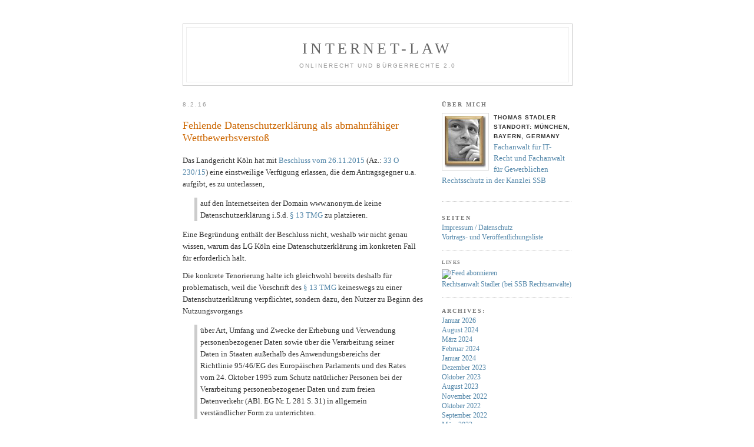

--- FILE ---
content_type: text/html; charset=UTF-8
request_url: http://www.internet-law.de/2016/02/fehlende-datenschutzerklaerung-als-abmahnfaehiger-wettbewerbsverstoss.html
body_size: 9959
content:
<!DOCTYPE html PUBLIC "-//W3C//DTD XHTML 1.0 Transitional//EN" "http://www.w3.org/TR/xhtml1/DTD/xhtml1-transitional.dtd">
<html xmlns="http://www.w3.org/1999/xhtml">

<head profile="http://gmpg.org/xfn/11">
	<meta http-equiv="Content-Type" content="text/html; charset=UTF-8" />
	<title>Internet-Law &raquo; Fehlende Datenschutzerklärung als abmahnfähiger Wettbewerbsverstoß</title>

	<meta name="google-site-verification" content="szoeirgLZZMmP1XZWoez_poMBSKnCY7ZK6PPofpdKu4" />
	<meta name="generator" content="WordPress 5.1.21" /> <!-- leave this for stats please -->

	<style type="text/css" media="screen">
		@import url( http://www.internet-law.de/wp-content/themes/darknight2.0/style.css );
	</style>

	<link rel="alternate" type="application/rss+xml" title="RSS 2.0" href="http://www.internet-law.de/feed" />
	<link rel="alternate" type="text/xml" title="RSS .92" href="http://www.internet-law.de/feed/rss" />
	<link rel="alternate" type="application/atom+xml" title="Atom 0.3" href="http://www.internet-law.de/feed/atom" />
	<link rel="pingback" href="http://www.internet-law.de/xmlrpc.php" />

	<link rel='dns-prefetch' href='//s.w.org' />
<link rel="alternate" type="application/rss+xml" title="Internet-Law &raquo; Fehlende Datenschutzerklärung als abmahnfähiger Wettbewerbsverstoß-Kommentar-Feed" href="http://www.internet-law.de/2016/02/fehlende-datenschutzerklaerung-als-abmahnfaehiger-wettbewerbsverstoss.html/feed" />
		<script type="text/javascript">
			window._wpemojiSettings = {"baseUrl":"https:\/\/s.w.org\/images\/core\/emoji\/11.2.0\/72x72\/","ext":".png","svgUrl":"https:\/\/s.w.org\/images\/core\/emoji\/11.2.0\/svg\/","svgExt":".svg","source":{"concatemoji":"http:\/\/www.internet-law.de\/wp-includes\/js\/wp-emoji-release.min.js?ver=5.1.21"}};
			!function(e,a,t){var n,r,o,i=a.createElement("canvas"),p=i.getContext&&i.getContext("2d");function s(e,t){var a=String.fromCharCode;p.clearRect(0,0,i.width,i.height),p.fillText(a.apply(this,e),0,0);e=i.toDataURL();return p.clearRect(0,0,i.width,i.height),p.fillText(a.apply(this,t),0,0),e===i.toDataURL()}function c(e){var t=a.createElement("script");t.src=e,t.defer=t.type="text/javascript",a.getElementsByTagName("head")[0].appendChild(t)}for(o=Array("flag","emoji"),t.supports={everything:!0,everythingExceptFlag:!0},r=0;r<o.length;r++)t.supports[o[r]]=function(e){if(!p||!p.fillText)return!1;switch(p.textBaseline="top",p.font="600 32px Arial",e){case"flag":return s([55356,56826,55356,56819],[55356,56826,8203,55356,56819])?!1:!s([55356,57332,56128,56423,56128,56418,56128,56421,56128,56430,56128,56423,56128,56447],[55356,57332,8203,56128,56423,8203,56128,56418,8203,56128,56421,8203,56128,56430,8203,56128,56423,8203,56128,56447]);case"emoji":return!s([55358,56760,9792,65039],[55358,56760,8203,9792,65039])}return!1}(o[r]),t.supports.everything=t.supports.everything&&t.supports[o[r]],"flag"!==o[r]&&(t.supports.everythingExceptFlag=t.supports.everythingExceptFlag&&t.supports[o[r]]);t.supports.everythingExceptFlag=t.supports.everythingExceptFlag&&!t.supports.flag,t.DOMReady=!1,t.readyCallback=function(){t.DOMReady=!0},t.supports.everything||(n=function(){t.readyCallback()},a.addEventListener?(a.addEventListener("DOMContentLoaded",n,!1),e.addEventListener("load",n,!1)):(e.attachEvent("onload",n),a.attachEvent("onreadystatechange",function(){"complete"===a.readyState&&t.readyCallback()})),(n=t.source||{}).concatemoji?c(n.concatemoji):n.wpemoji&&n.twemoji&&(c(n.twemoji),c(n.wpemoji)))}(window,document,window._wpemojiSettings);
		</script>
		<style type="text/css">
img.wp-smiley,
img.emoji {
	display: inline !important;
	border: none !important;
	box-shadow: none !important;
	height: 1em !important;
	width: 1em !important;
	margin: 0 .07em !important;
	vertical-align: -0.1em !important;
	background: none !important;
	padding: 0 !important;
}
</style>
	<link rel='stylesheet' id='wp-block-library-css'  href='http://www.internet-law.de/wp-includes/css/dist/block-library/style.min.css?ver=5.1.21' type='text/css' media='all' />
<link rel='https://api.w.org/' href='http://www.internet-law.de/wp-json/' />
<link rel="EditURI" type="application/rsd+xml" title="RSD" href="http://www.internet-law.de/xmlrpc.php?rsd" />
<link rel="wlwmanifest" type="application/wlwmanifest+xml" href="http://www.internet-law.de/wp-includes/wlwmanifest.xml" /> 
<link rel='prev' title='Zugang der Erben zum Facebookaccount' href='http://www.internet-law.de/2016/02/zugang-der-erben-zum-facebookaccount.html' />
<link rel='next' title='Werbung in automatisierten Bestätigungsmails ist als Spam zu qualifizieren' href='http://www.internet-law.de/2016/02/werbung-in-automatisierten-bestaetigungsmails-ist-als-spam-zu-qualifizieren.html' />
<meta name="generator" content="WordPress 5.1.21" />
<link rel="canonical" href="http://www.internet-law.de/2016/02/fehlende-datenschutzerklaerung-als-abmahnfaehiger-wettbewerbsverstoss.html" />
<link rel='shortlink' href='http://www.internet-law.de/?p=19886' />
<link rel="alternate" type="application/json+oembed" href="http://www.internet-law.de/wp-json/oembed/1.0/embed?url=http%3A%2F%2Fwww.internet-law.de%2F2016%2F02%2Ffehlende-datenschutzerklaerung-als-abmahnfaehiger-wettbewerbsverstoss.html" />
<link rel="alternate" type="text/xml+oembed" href="http://www.internet-law.de/wp-json/oembed/1.0/embed?url=http%3A%2F%2Fwww.internet-law.de%2F2016%2F02%2Ffehlende-datenschutzerklaerung-als-abmahnfaehiger-wettbewerbsverstoss.html&#038;format=xml" />
<style data-context="foundation-flickity-css">/*! Flickity v2.0.2
http://flickity.metafizzy.co
---------------------------------------------- */.flickity-enabled{position:relative}.flickity-enabled:focus{outline:0}.flickity-viewport{overflow:hidden;position:relative;height:100%}.flickity-slider{position:absolute;width:100%;height:100%}.flickity-enabled.is-draggable{-webkit-tap-highlight-color:transparent;tap-highlight-color:transparent;-webkit-user-select:none;-moz-user-select:none;-ms-user-select:none;user-select:none}.flickity-enabled.is-draggable .flickity-viewport{cursor:move;cursor:-webkit-grab;cursor:grab}.flickity-enabled.is-draggable .flickity-viewport.is-pointer-down{cursor:-webkit-grabbing;cursor:grabbing}.flickity-prev-next-button{position:absolute;top:50%;width:44px;height:44px;border:none;border-radius:50%;background:#fff;background:hsla(0,0%,100%,.75);cursor:pointer;-webkit-transform:translateY(-50%);transform:translateY(-50%)}.flickity-prev-next-button:hover{background:#fff}.flickity-prev-next-button:focus{outline:0;box-shadow:0 0 0 5px #09f}.flickity-prev-next-button:active{opacity:.6}.flickity-prev-next-button.previous{left:10px}.flickity-prev-next-button.next{right:10px}.flickity-rtl .flickity-prev-next-button.previous{left:auto;right:10px}.flickity-rtl .flickity-prev-next-button.next{right:auto;left:10px}.flickity-prev-next-button:disabled{opacity:.3;cursor:auto}.flickity-prev-next-button svg{position:absolute;left:20%;top:20%;width:60%;height:60%}.flickity-prev-next-button .arrow{fill:#333}.flickity-page-dots{position:absolute;width:100%;bottom:-25px;padding:0;margin:0;list-style:none;text-align:center;line-height:1}.flickity-rtl .flickity-page-dots{direction:rtl}.flickity-page-dots .dot{display:inline-block;width:10px;height:10px;margin:0 8px;background:#333;border-radius:50%;opacity:.25;cursor:pointer}.flickity-page-dots .dot.is-selected{opacity:1}</style><style data-context="foundation-slideout-css">.slideout-menu{position:fixed;left:0;top:0;bottom:0;right:auto;z-index:0;width:256px;overflow-y:auto;-webkit-overflow-scrolling:touch;display:none}.slideout-menu.pushit-right{left:auto;right:0}.slideout-panel{position:relative;z-index:1;will-change:transform}.slideout-open,.slideout-open .slideout-panel,.slideout-open body{overflow:hidden}.slideout-open .slideout-menu{display:block}.pushit{display:none}</style><style>.ios7.web-app-mode.has-fixed header{ background-color: rgba(3,122,221,.88);}</style></head>

<body>
<div id="rap">
<div id="top">
	<h1 id="header"><a href="http://www.internet-law.de">Internet-Law</a></h1>
	<p id="description">Onlinerecht und Bürgerrechte 2.0</p>
</div>
<div id="content">
<!-- end header -->


<h2 class="date-header">8.2.16</h2>
<div class="post" id="post-19886">
	<h3 class="storytitle"><a href="http://www.internet-law.de/2016/02/fehlende-datenschutzerklaerung-als-abmahnfaehiger-wettbewerbsverstoss.html" rel="bookmark" title="Fehlende Datenschutzerklärung als abmahnfähiger Wettbewerbsverstoß">Fehlende Datenschutzerklärung als abmahnfähiger Wettbewerbsverstoß</a></h3>

	<div class="storycontent">
		<p>Das Landgericht Köln hat mit <a href="https://www.justiz.nrw.de/nrwe/lgs/koeln/lg_koeln/j2015/33_O_230_15_Beschluss_20151126.html?platform=hootsuite" target="_blank">Beschluss vom 26.11.2015</a> (Az.: <a href="http://dejure.org/dienste/vernetzung/rechtsprechung?Text=33%20O%20230/15" title="LG K&ouml;ln, 26.11.2015 - 33 O 230/15: Fehlende Datenschutzerkl&auml;rung als abmahnf&auml;higer Wettbewerbsv...">33 O 230/15</a>) eine einstweilige Verfügung erlassen, die dem Antragsgegner u.a. aufgibt, es zu unterlassen,</p>
<blockquote><p>auf den Internetseiten der Domain www.anonym.de keine Datenschutzerklärung i.S.d. <a href="http://dejure.org/gesetze/TMG/13.html" title="&sect; 13 TMG: (weggefallen)">§ 13 TMG</a> zu platzieren.</p></blockquote>
<p>Eine Begründung enthält der Beschluss nicht, weshalb wir nicht genau wissen, warum das LG Köln eine Datenschutzerklärung im konkreten Fall für erforderlich hält.</p>
<p>Die konkrete Tenorierung halte ich gleichwohl bereits deshalb für problematisch, weil die Vorschrift des <a href="http://dejure.org/gesetze/TMG/13.html" title="&sect; 13 TMG: (weggefallen)">§ 13 TMG</a> keineswegs zu einer Datenschutzerklärung verpflichtet, sondern dazu, den Nutzer zu Beginn des Nutzungsvorgangs</p>
<blockquote><p>über Art, Umfang und Zwecke der Erhebung und Verwendung personenbezogener Daten sowie über die Verarbeitung seiner Daten in Staaten außerhalb des Anwendungsbereichs der Richtlinie 95/46/EG des Europäischen Parlaments und des Rates vom 24. Oktober 1995 zum Schutz natürlicher Personen bei der Verarbeitung personenbezogener Daten und zum freien Datenverkehr (ABl. EG Nr. L 281 S. 31) in allgemein verständlicher Form zu unterrichten.</p></blockquote>
<p>Entsprechend hätte meines Erachtens auch tenoriert werden müssen. Voraussetzung ist allerdings stets die Feststellung des Gerichts, dass überhaupt personenbezogene Daten erhoben und verarbeitet werden.</p>
<p>In Zukunft wird man also möglicherweise neben dem Klassiker des fehlenden oder unvollständigen Impressums auch das Fehlen einer korrekten und vollständigen Datenschutzerklärung als Einfallstor für wettbewerbsrechtliche Abmahnungen auf dem Schirm haben müssen.</p>
	</div>

	<div class="meta">posted by Stadler at 11:52 <!-- filed in<a href="http://www.internet-law.de/labels/abmahnung" rel="category tag">Abmahnung</a>,<a href="http://www.internet-law.de/labels/bdsg" rel="category tag">BDSG</a>,<a href="http://www.internet-law.de/labels/datenschutz" rel="category tag">Datenschutz</a>,<a href="http://www.internet-law.de/labels/uwg" rel="category tag">UWG</a>--> &nbsp; </div>

	<div class="feedback">
                        <a href="http://www.internet-law.de/2016/02/fehlende-datenschutzerklaerung-als-abmahnfaehiger-wettbewerbsverstoss.html#comments">Comments (1)</a>	</div>

</div>


<h2 id="comments">Ein Kommentar 
</h2>

<ol id="commentlist">

	<li id="comment-798498">
	<p>cold calls bei Anwälten sind wohl riskant?</p>
	<p><cite>Comment by Dr.Klusenbreuker &#8212; 8.02, 2016 @ <a href="#comment-798498">22:20</a></cite> </p>
	</li>


</ol>


<p><a href="http://www.internet-law.de/2016/02/fehlende-datenschutzerklaerung-als-abmahnfaehiger-wettbewerbsverstoss.html/feed"><abbr title="Really Simple Syndication">RSS</abbr> feed for comments on this post.</a> 
</p>

<p>Sorry, the comment form is closed at this time.</p>



<!-- begin footer -->
</div>

<!-- begin sidebar -->
<div id="menu">
<div id="profile-container">
<h2>&Uuml;ber mich</h2>
<div class="profile-img"><img src="http://internet-law.de/images/thomasneu.jpeg" height="88" width="70" /></div>
<div class="profile-data">Thomas Stadler</div>
<div class="profile-data">Standort: München, Bayern, Germany</div>
<p class="profile-textblock"><a href="https://www.ssblaw.de/">
Fachanwalt für IT- Recht und Fachanwalt für Gewerblichen Rechtsschutz in der Kanzlei SSB</a><br> </p>
</div>
<ul>
	<li class="pagenav">Seiten<ul><li class="page_item page-item-8809"><a href="http://www.internet-law.de/impressum-datenschutz">Impressum / Datenschutz</a></li>
<li class="page_item page-item-16496"><a href="http://www.internet-law.de/vortrags-und-veroeffentlichungsliste">Vortrags- und Veröffentlichungsliste</a></li>
</ul></li>	  <li id="linkcat-2" class="linkcat"><h2>Links</h2>
	<ul>
<li><a href="feed://www.internet-law.de/?feed=/feed/" title="RSS-Feed" target="_blank"><img src="http://feedburner.google.com/fb/images/pub/feed-icon16x16.png"  alt="Feed abonnieren"  title="RSS-Feed" /></a></li>
<li><a href="https://www.ssblaw.de" title="SSB Rechtsanwälte" target="_blank">Rechtsanwalt Stadler (bei SSB Rechtsanwälte)</a></li>

	</ul>
</li>
	
 <li id="archives">Archives: 	<ul>
	 	<li><a href='http://www.internet-law.de/2026/01'>Januar 2026</a></li>
	<li><a href='http://www.internet-law.de/2024/08'>August 2024</a></li>
	<li><a href='http://www.internet-law.de/2024/03'>März 2024</a></li>
	<li><a href='http://www.internet-law.de/2024/02'>Februar 2024</a></li>
	<li><a href='http://www.internet-law.de/2024/01'>Januar 2024</a></li>
	<li><a href='http://www.internet-law.de/2023/12'>Dezember 2023</a></li>
	<li><a href='http://www.internet-law.de/2023/10'>Oktober 2023</a></li>
	<li><a href='http://www.internet-law.de/2023/08'>August 2023</a></li>
	<li><a href='http://www.internet-law.de/2022/11'>November 2022</a></li>
	<li><a href='http://www.internet-law.de/2022/10'>Oktober 2022</a></li>
	<li><a href='http://www.internet-law.de/2022/09'>September 2022</a></li>
	<li><a href='http://www.internet-law.de/2022/03'>März 2022</a></li>
	<li><a href='http://www.internet-law.de/2022/02'>Februar 2022</a></li>
	<li><a href='http://www.internet-law.de/2021/12'>Dezember 2021</a></li>
	<li><a href='http://www.internet-law.de/2021/11'>November 2021</a></li>
	<li><a href='http://www.internet-law.de/2020/08'>August 2020</a></li>
	<li><a href='http://www.internet-law.de/2020/04'>April 2020</a></li>
	<li><a href='http://www.internet-law.de/2020/03'>März 2020</a></li>
	<li><a href='http://www.internet-law.de/2020/01'>Januar 2020</a></li>
	<li><a href='http://www.internet-law.de/2019/11'>November 2019</a></li>
	<li><a href='http://www.internet-law.de/2019/10'>Oktober 2019</a></li>
	<li><a href='http://www.internet-law.de/2019/07'>Juli 2019</a></li>
	<li><a href='http://www.internet-law.de/2019/06'>Juni 2019</a></li>
	<li><a href='http://www.internet-law.de/2019/05'>Mai 2019</a></li>
	<li><a href='http://www.internet-law.de/2019/04'>April 2019</a></li>
	<li><a href='http://www.internet-law.de/2019/03'>März 2019</a></li>
	<li><a href='http://www.internet-law.de/2019/02'>Februar 2019</a></li>
	<li><a href='http://www.internet-law.de/2019/01'>Januar 2019</a></li>
	<li><a href='http://www.internet-law.de/2018/12'>Dezember 2018</a></li>
	<li><a href='http://www.internet-law.de/2018/11'>November 2018</a></li>
	<li><a href='http://www.internet-law.de/2018/10'>Oktober 2018</a></li>
	<li><a href='http://www.internet-law.de/2018/09'>September 2018</a></li>
	<li><a href='http://www.internet-law.de/2018/08'>August 2018</a></li>
	<li><a href='http://www.internet-law.de/2018/07'>Juli 2018</a></li>
	<li><a href='http://www.internet-law.de/2018/05'>Mai 2018</a></li>
	<li><a href='http://www.internet-law.de/2018/03'>März 2018</a></li>
	<li><a href='http://www.internet-law.de/2018/02'>Februar 2018</a></li>
	<li><a href='http://www.internet-law.de/2018/01'>Januar 2018</a></li>
	<li><a href='http://www.internet-law.de/2017/11'>November 2017</a></li>
	<li><a href='http://www.internet-law.de/2017/10'>Oktober 2017</a></li>
	<li><a href='http://www.internet-law.de/2017/06'>Juni 2017</a></li>
	<li><a href='http://www.internet-law.de/2017/05'>Mai 2017</a></li>
	<li><a href='http://www.internet-law.de/2017/04'>April 2017</a></li>
	<li><a href='http://www.internet-law.de/2017/03'>März 2017</a></li>
	<li><a href='http://www.internet-law.de/2017/02'>Februar 2017</a></li>
	<li><a href='http://www.internet-law.de/2017/01'>Januar 2017</a></li>
	<li><a href='http://www.internet-law.de/2016/12'>Dezember 2016</a></li>
	<li><a href='http://www.internet-law.de/2016/11'>November 2016</a></li>
	<li><a href='http://www.internet-law.de/2016/10'>Oktober 2016</a></li>
	<li><a href='http://www.internet-law.de/2016/09'>September 2016</a></li>
	<li><a href='http://www.internet-law.de/2016/08'>August 2016</a></li>
	<li><a href='http://www.internet-law.de/2016/07'>Juli 2016</a></li>
	<li><a href='http://www.internet-law.de/2016/06'>Juni 2016</a></li>
	<li><a href='http://www.internet-law.de/2016/05'>Mai 2016</a></li>
	<li><a href='http://www.internet-law.de/2016/04'>April 2016</a></li>
	<li><a href='http://www.internet-law.de/2016/03'>März 2016</a></li>
	<li><a href='http://www.internet-law.de/2016/02'>Februar 2016</a></li>
	<li><a href='http://www.internet-law.de/2016/01'>Januar 2016</a></li>
	<li><a href='http://www.internet-law.de/2015/12'>Dezember 2015</a></li>
	<li><a href='http://www.internet-law.de/2015/11'>November 2015</a></li>
	<li><a href='http://www.internet-law.de/2015/10'>Oktober 2015</a></li>
	<li><a href='http://www.internet-law.de/2015/09'>September 2015</a></li>
	<li><a href='http://www.internet-law.de/2015/08'>August 2015</a></li>
	<li><a href='http://www.internet-law.de/2015/07'>Juli 2015</a></li>
	<li><a href='http://www.internet-law.de/2015/06'>Juni 2015</a></li>
	<li><a href='http://www.internet-law.de/2015/05'>Mai 2015</a></li>
	<li><a href='http://www.internet-law.de/2015/04'>April 2015</a></li>
	<li><a href='http://www.internet-law.de/2015/03'>März 2015</a></li>
	<li><a href='http://www.internet-law.de/2015/02'>Februar 2015</a></li>
	<li><a href='http://www.internet-law.de/2015/01'>Januar 2015</a></li>
	<li><a href='http://www.internet-law.de/2014/12'>Dezember 2014</a></li>
	<li><a href='http://www.internet-law.de/2014/11'>November 2014</a></li>
	<li><a href='http://www.internet-law.de/2014/10'>Oktober 2014</a></li>
	<li><a href='http://www.internet-law.de/2014/09'>September 2014</a></li>
	<li><a href='http://www.internet-law.de/2014/08'>August 2014</a></li>
	<li><a href='http://www.internet-law.de/2014/07'>Juli 2014</a></li>
	<li><a href='http://www.internet-law.de/2014/06'>Juni 2014</a></li>
	<li><a href='http://www.internet-law.de/2014/05'>Mai 2014</a></li>
	<li><a href='http://www.internet-law.de/2014/04'>April 2014</a></li>
	<li><a href='http://www.internet-law.de/2014/03'>März 2014</a></li>
	<li><a href='http://www.internet-law.de/2014/02'>Februar 2014</a></li>
	<li><a href='http://www.internet-law.de/2014/01'>Januar 2014</a></li>
	<li><a href='http://www.internet-law.de/2013/12'>Dezember 2013</a></li>
	<li><a href='http://www.internet-law.de/2013/11'>November 2013</a></li>
	<li><a href='http://www.internet-law.de/2013/10'>Oktober 2013</a></li>
	<li><a href='http://www.internet-law.de/2013/09'>September 2013</a></li>
	<li><a href='http://www.internet-law.de/2013/08'>August 2013</a></li>
	<li><a href='http://www.internet-law.de/2013/07'>Juli 2013</a></li>
	<li><a href='http://www.internet-law.de/2013/06'>Juni 2013</a></li>
	<li><a href='http://www.internet-law.de/2013/05'>Mai 2013</a></li>
	<li><a href='http://www.internet-law.de/2013/04'>April 2013</a></li>
	<li><a href='http://www.internet-law.de/2013/03'>März 2013</a></li>
	<li><a href='http://www.internet-law.de/2013/02'>Februar 2013</a></li>
	<li><a href='http://www.internet-law.de/2013/01'>Januar 2013</a></li>
	<li><a href='http://www.internet-law.de/2012/12'>Dezember 2012</a></li>
	<li><a href='http://www.internet-law.de/2012/11'>November 2012</a></li>
	<li><a href='http://www.internet-law.de/2012/10'>Oktober 2012</a></li>
	<li><a href='http://www.internet-law.de/2012/09'>September 2012</a></li>
	<li><a href='http://www.internet-law.de/2012/08'>August 2012</a></li>
	<li><a href='http://www.internet-law.de/2012/07'>Juli 2012</a></li>
	<li><a href='http://www.internet-law.de/2012/06'>Juni 2012</a></li>
	<li><a href='http://www.internet-law.de/2012/05'>Mai 2012</a></li>
	<li><a href='http://www.internet-law.de/2012/04'>April 2012</a></li>
	<li><a href='http://www.internet-law.de/2012/03'>März 2012</a></li>
	<li><a href='http://www.internet-law.de/2012/02'>Februar 2012</a></li>
	<li><a href='http://www.internet-law.de/2012/01'>Januar 2012</a></li>
	<li><a href='http://www.internet-law.de/2011/12'>Dezember 2011</a></li>
	<li><a href='http://www.internet-law.de/2011/11'>November 2011</a></li>
	<li><a href='http://www.internet-law.de/2011/10'>Oktober 2011</a></li>
	<li><a href='http://www.internet-law.de/2011/09'>September 2011</a></li>
	<li><a href='http://www.internet-law.de/2011/08'>August 2011</a></li>
	<li><a href='http://www.internet-law.de/2011/07'>Juli 2011</a></li>
	<li><a href='http://www.internet-law.de/2011/06'>Juni 2011</a></li>
	<li><a href='http://www.internet-law.de/2011/05'>Mai 2011</a></li>
	<li><a href='http://www.internet-law.de/2011/04'>April 2011</a></li>
	<li><a href='http://www.internet-law.de/2011/03'>März 2011</a></li>
	<li><a href='http://www.internet-law.de/2011/02'>Februar 2011</a></li>
	<li><a href='http://www.internet-law.de/2011/01'>Januar 2011</a></li>
	<li><a href='http://www.internet-law.de/2010/12'>Dezember 2010</a></li>
	<li><a href='http://www.internet-law.de/2010/11'>November 2010</a></li>
	<li><a href='http://www.internet-law.de/2010/10'>Oktober 2010</a></li>
	<li><a href='http://www.internet-law.de/2010/09'>September 2010</a></li>
	<li><a href='http://www.internet-law.de/2010/08'>August 2010</a></li>
	<li><a href='http://www.internet-law.de/2010/07'>Juli 2010</a></li>
	<li><a href='http://www.internet-law.de/2010/06'>Juni 2010</a></li>
	<li><a href='http://www.internet-law.de/2010/05'>Mai 2010</a></li>
	<li><a href='http://www.internet-law.de/2010/04'>April 2010</a></li>
	<li><a href='http://www.internet-law.de/2010/03'>März 2010</a></li>
	<li><a href='http://www.internet-law.de/2010/02'>Februar 2010</a></li>
	<li><a href='http://www.internet-law.de/2010/01'>Januar 2010</a></li>
	<li><a href='http://www.internet-law.de/2009/12'>Dezember 2009</a></li>
	<li><a href='http://www.internet-law.de/2009/11'>November 2009</a></li>
	<li><a href='http://www.internet-law.de/2009/10'>Oktober 2009</a></li>
	<li><a href='http://www.internet-law.de/2009/09'>September 2009</a></li>
	<li><a href='http://www.internet-law.de/2009/08'>August 2009</a></li>
	<li><a href='http://www.internet-law.de/2009/07'>Juli 2009</a></li>
	<li><a href='http://www.internet-law.de/2009/06'>Juni 2009</a></li>
	<li><a href='http://www.internet-law.de/2009/05'>Mai 2009</a></li>
	<li><a href='http://www.internet-law.de/2009/04'>April 2009</a></li>
	<li><a href='http://www.internet-law.de/2009/03'>März 2009</a></li>
	<li><a href='http://www.internet-law.de/2009/02'>Februar 2009</a></li>
	<li><a href='http://www.internet-law.de/2009/01'>Januar 2009</a></li>
	<li><a href='http://www.internet-law.de/2008/12'>Dezember 2008</a></li>
 	</ul>
 </li>
 <li id="categories">Categories:	<ul>
		<li class="cat-item cat-item-20"><a href="http://www.internet-law.de/labels/abmahnung" >Abmahnung</a>
</li>
	<li class="cat-item cat-item-136"><a href="http://www.internet-law.de/labels/abofallen" >Abofallen</a>
</li>
	<li class="cat-item cat-item-130"><a href="http://www.internet-law.de/labels/acta" >ACTA</a>
</li>
	<li class="cat-item cat-item-46"><a href="http://www.internet-law.de/labels/admin-c" >Admin-C</a>
</li>
	<li class="cat-item cat-item-28"><a href="http://www.internet-law.de/labels/adr" >ADR</a>
</li>
	<li class="cat-item cat-item-177"><a href="http://www.internet-law.de/labels/adwords" >AdWords</a>
</li>
	<li class="cat-item cat-item-124"><a href="http://www.internet-law.de/labels/affiliate-marketing" >Affiliate-Marketing</a>
</li>
	<li class="cat-item cat-item-42"><a href="http://www.internet-law.de/labels/agb" >AGB</a>
</li>
	<li class="cat-item cat-item-164"><a href="http://www.internet-law.de/labels/apple" >Apple</a>
</li>
	<li class="cat-item cat-item-170"><a href="http://www.internet-law.de/labels/arbeitsrecht" >Arbeitsrecht</a>
</li>
	<li class="cat-item cat-item-62"><a href="http://www.internet-law.de/labels/auskunftsanspruch" >Auskunftsanspruch</a>
</li>
	<li class="cat-item cat-item-15"><a href="http://www.internet-law.de/labels/bahn" >Bahn</a>
</li>
	<li class="cat-item cat-item-85"><a href="http://www.internet-law.de/labels/bdsg" >BDSG</a>
</li>
	<li class="cat-item cat-item-8"><a href="http://www.internet-law.de/labels/bgh" >BGH</a>
</li>
	<li class="cat-item cat-item-70"><a href="http://www.internet-law.de/labels/bka" >BKA</a>
</li>
	<li class="cat-item cat-item-105"><a href="http://www.internet-law.de/labels/bnd" >BND</a>
</li>
	<li class="cat-item cat-item-56"><a href="http://www.internet-law.de/labels/bsi" >BSI</a>
</li>
	<li class="cat-item cat-item-154"><a href="http://www.internet-law.de/labels/bundestag" >Bundestag</a>
</li>
	<li class="cat-item cat-item-88"><a href="http://www.internet-law.de/labels/burgerrechte" >Bürgerrechte</a>
</li>
	<li class="cat-item cat-item-165"><a href="http://www.internet-law.de/labels/bushido" >Bushido</a>
</li>
	<li class="cat-item cat-item-32"><a href="http://www.internet-law.de/labels/bverfg" >BVerfG</a>
</li>
	<li class="cat-item cat-item-128"><a href="http://www.internet-law.de/labels/bverwg" >BVerwG</a>
</li>
	<li class="cat-item cat-item-179"><a href="http://www.internet-law.de/labels/censilia" >Censilia</a>
</li>
	<li class="cat-item cat-item-162"><a href="http://www.internet-law.de/labels/china" >China</a>
</li>
	<li class="cat-item cat-item-135"><a href="http://www.internet-law.de/labels/cookies" >Cookies</a>
</li>
	<li class="cat-item cat-item-2042"><a href="http://www.internet-law.de/labels/corona" >Corona</a>
</li>
	<li class="cat-item cat-item-60"><a href="http://www.internet-law.de/labels/creative-commons" >Creative Commons</a>
</li>
	<li class="cat-item cat-item-64"><a href="http://www.internet-law.de/labels/datenbankschutz" >Datenbankschutz</a>
</li>
	<li class="cat-item cat-item-10"><a href="http://www.internet-law.de/labels/datenschutz" >Datenschutz</a>
</li>
	<li class="cat-item cat-item-82"><a href="http://www.internet-law.de/labels/demokratie" >Demokratie</a>
</li>
	<li class="cat-item cat-item-93"><a href="http://www.internet-law.de/labels/denic" >DENIC</a>
</li>
	<li class="cat-item cat-item-102"><a href="http://www.internet-law.de/labels/designschutz" >Designschutz</a>
</li>
	<li class="cat-item cat-item-145"><a href="http://www.internet-law.de/labels/digiprotect" >DigiProtect</a>
</li>
	<li class="cat-item cat-item-127"><a href="http://www.internet-law.de/labels/domainpfandung" >Domainpfändung</a>
</li>
	<li class="cat-item cat-item-6"><a href="http://www.internet-law.de/labels/domains" >Domains</a>
</li>
	<li class="cat-item cat-item-2035"><a href="http://www.internet-law.de/labels/dsgvo" >DSGVO</a>
</li>
	<li class="cat-item cat-item-149"><a href="http://www.internet-law.de/labels/e-commerce" >E-Commerce</a>
</li>
	<li class="cat-item cat-item-113"><a href="http://www.internet-law.de/labels/e-mail" >E-Mail</a>
</li>
	<li class="cat-item cat-item-25"><a href="http://www.internet-law.de/labels/ebay" >eBay</a>
</li>
	<li class="cat-item cat-item-176"><a href="http://www.internet-law.de/labels/ebooks" >eBooks</a>
</li>
	<li class="cat-item cat-item-35"><a href="http://www.internet-law.de/labels/eco" >eco</a>
</li>
	<li class="cat-item cat-item-221"><a href="http://www.internet-law.de/labels/egmr" >EGMR</a>
</li>
	<li class="cat-item cat-item-168"><a href="http://www.internet-law.de/labels/elena" >ELENA</a>
</li>
	<li class="cat-item cat-item-53"><a href="http://www.internet-law.de/labels/england" >England</a>
</li>
	<li class="cat-item cat-item-76"><a href="http://www.internet-law.de/labels/erschopfung" >Erschöpfung</a>
</li>
	<li class="cat-item cat-item-157"><a href="http://www.internet-law.de/labels/esra" >Esra</a>
</li>
	<li class="cat-item cat-item-99"><a href="http://www.internet-law.de/labels/eu-recht" >EU-Recht</a>
</li>
	<li class="cat-item cat-item-114"><a href="http://www.internet-law.de/labels/eugh" >EuGH</a>
</li>
	<li class="cat-item cat-item-87"><a href="http://www.internet-law.de/labels/europa" >Europa</a>
</li>
	<li class="cat-item cat-item-175"><a href="http://www.internet-law.de/labels/evb-it" >EVB-IT</a>
</li>
	<li class="cat-item cat-item-41"><a href="http://www.internet-law.de/labels/facebook" >Facebook</a>
</li>
	<li class="cat-item cat-item-94"><a href="http://www.internet-law.de/labels/fernabsatzrecht" >Fernabsatzrecht</a>
</li>
	<li class="cat-item cat-item-68"><a href="http://www.internet-law.de/labels/fernmeldegeheimnis" >Fernmeldegeheimnis</a>
</li>
	<li class="cat-item cat-item-4"><a href="http://www.internet-law.de/labels/filesharing" >Filesharing</a>
</li>
	<li class="cat-item cat-item-48"><a href="http://www.internet-law.de/labels/fotorecht" >Fotorecht</a>
</li>
	<li class="cat-item cat-item-31"><a href="http://www.internet-law.de/labels/gauweiler" >Gauweiler</a>
</li>
	<li class="cat-item cat-item-1529"><a href="http://www.internet-law.de/labels/geheimdienste" >Geheimdienste</a>
</li>
	<li class="cat-item cat-item-83"><a href="http://www.internet-law.de/labels/gema" >GEMA</a>
</li>
	<li class="cat-item cat-item-134"><a href="http://www.internet-law.de/labels/geolocation" >Geolocation</a>
</li>
	<li class="cat-item cat-item-125"><a href="http://www.internet-law.de/labels/gerichtsstand" >Gerichtsstand</a>
</li>
	<li class="cat-item cat-item-122"><a href="http://www.internet-law.de/labels/gewahrleistung" >Gewährleistung</a>
</li>
	<li class="cat-item cat-item-156"><a href="http://www.internet-law.de/labels/gez" >GEZ</a>
</li>
	<li class="cat-item cat-item-65"><a href="http://www.internet-law.de/labels/gluckspiel" >Glückspiel</a>
</li>
	<li class="cat-item cat-item-78"><a href="http://www.internet-law.de/labels/google" >Google</a>
</li>
	<li class="cat-item cat-item-13"><a href="http://www.internet-law.de/labels/gravenreuth" >Gravenreuth</a>
</li>
	<li class="cat-item cat-item-34"><a href="http://www.internet-law.de/labels/grundeinkommen" >Grundeinkommen</a>
</li>
	<li class="cat-item cat-item-147"><a href="http://www.internet-law.de/labels/grundrechte" >Grundrechte</a>
</li>
	<li class="cat-item cat-item-36"><a href="http://www.internet-law.de/labels/hack" >Hack</a>
</li>
	<li class="cat-item cat-item-108"><a href="http://www.internet-law.de/labels/haftung" >Haftung</a>
</li>
	<li class="cat-item cat-item-163"><a href="http://www.internet-law.de/labels/haiti" >Haiti</a>
</li>
	<li class="cat-item cat-item-123"><a href="http://www.internet-law.de/labels/hamburger-erklarung" >Hamburger Erklärung</a>
</li>
	<li class="cat-item cat-item-50"><a href="http://www.internet-law.de/labels/hoeren" >Hoeren</a>
</li>
	<li class="cat-item cat-item-14"><a href="http://www.internet-law.de/labels/hyperlinks" >Hyperlinks</a>
</li>
	<li class="cat-item cat-item-81"><a href="http://www.internet-law.de/labels/icann" >ICANN</a>
</li>
	<li class="cat-item cat-item-23"><a href="http://www.internet-law.de/labels/impressumspflicht" >Impressumspflicht</a>
</li>
	<li class="cat-item cat-item-158"><a href="http://www.internet-law.de/labels/informationsfreiheit" >Informationsfreiheit</a>
</li>
	<li class="cat-item cat-item-129"><a href="http://www.internet-law.de/labels/informationsfreiheitsgesetz" >Informationsfreiheitsgesetz</a>
</li>
	<li class="cat-item cat-item-80"><a href="http://www.internet-law.de/labels/iran" >Iran</a>
</li>
	<li class="cat-item cat-item-131"><a href="http://www.internet-law.de/labels/it-vertrage" >IT-Verträge</a>
</li>
	<li class="cat-item cat-item-174"><a href="http://www.internet-law.de/labels/jmstv" >JMStV</a>
</li>
	<li class="cat-item cat-item-115"><a href="http://www.internet-law.de/labels/journalismus" >Journalismus</a>
</li>
	<li class="cat-item cat-item-7"><a href="http://www.internet-law.de/labels/jugendschutz" >Jugendschutz</a>
</li>
	<li class="cat-item cat-item-118"><a href="http://www.internet-law.de/labels/justiz" >Justiz</a>
</li>
	<li class="cat-item cat-item-45"><a href="http://www.internet-law.de/labels/kennzeichenrecht" >Kennzeichenrecht</a>
</li>
	<li class="cat-item cat-item-79"><a href="http://www.internet-law.de/labels/killerspiele" >Killerspiele</a>
</li>
	<li class="cat-item cat-item-146"><a href="http://www.internet-law.de/labels/kornmeier" >Kornmeier</a>
</li>
	<li class="cat-item cat-item-119"><a href="http://www.internet-law.de/labels/kriminalstatistik" >Kriminalstatistik</a>
</li>
	<li class="cat-item cat-item-172"><a href="http://www.internet-law.de/labels/kulturflatrate" >Kulturflatrate</a>
</li>
	<li class="cat-item cat-item-97"><a href="http://www.internet-law.de/labels/kunstfreiheit" >Kunstfreiheit</a>
</li>
	<li class="cat-item cat-item-142"><a href="http://www.internet-law.de/labels/leistungsschutzrecht" >Leistungsschutzrecht</a>
</li>
	<li class="cat-item cat-item-55"><a href="http://www.internet-law.de/labels/lissabon" >Lissabon</a>
</li>
	<li class="cat-item cat-item-30"><a href="http://www.internet-law.de/labels/lissabonn" >Lissabonn</a>
</li>
	<li class="cat-item cat-item-73"><a href="http://www.internet-law.de/labels/lizenzanalogie" >Lizenzanalogie</a>
</li>
	<li class="cat-item cat-item-84"><a href="http://www.internet-law.de/labels/lobbyismus" >Lobbyismus</a>
</li>
	<li class="cat-item cat-item-148"><a href="http://www.internet-law.de/labels/markenrecherche" >Markenrecherche</a>
</li>
	<li class="cat-item cat-item-39"><a href="http://www.internet-law.de/labels/markenrecht" >Markenrecht</a>
</li>
	<li class="cat-item cat-item-98"><a href="http://www.internet-law.de/labels/medien" >Medien</a>
</li>
	<li class="cat-item cat-item-166"><a href="http://www.internet-law.de/labels/medienfreiheit" >Medienfreiheit</a>
</li>
	<li class="cat-item cat-item-44"><a href="http://www.internet-law.de/labels/medina-report" >Medina Report</a>
</li>
	<li class="cat-item cat-item-66"><a href="http://www.internet-law.de/labels/meinungsfreiheit" >Meinungsfreiheit</a>
</li>
	<li class="cat-item cat-item-92"><a href="http://www.internet-law.de/labels/menschenrechte" >Menschenrechte</a>
</li>
	<li class="cat-item cat-item-1349"><a href="http://www.internet-law.de/labels/mollath" >Mollath</a>
</li>
	<li class="cat-item cat-item-61"><a href="http://www.internet-law.de/labels/namensrecht" >Namensrecht</a>
</li>
	<li class="cat-item cat-item-160"><a href="http://www.internet-law.de/labels/netzkultur" >Netzkultur</a>
</li>
	<li class="cat-item cat-item-40"><a href="http://www.internet-law.de/labels/netzneutralitat" >Netzneutralität</a>
</li>
	<li class="cat-item cat-item-103"><a href="http://www.internet-law.de/labels/netzpolitik" >Netzpolitik</a>
</li>
	<li class="cat-item cat-item-3"><a href="http://www.internet-law.de/labels/netzsperren" >Netzsperren</a>
</li>
	<li class="cat-item cat-item-1519"><a href="http://www.internet-law.de/labels/nsa" >NSA</a>
</li>
	<li class="cat-item cat-item-54"><a href="http://www.internet-law.de/labels/onlinedurchsuchung" >Onlinedurchsuchung</a>
</li>
	<li class="cat-item cat-item-104"><a href="http://www.internet-law.de/labels/open-source" >Open Source</a>
</li>
	<li class="cat-item cat-item-59"><a href="http://www.internet-law.de/labels/open-access" >Open-Access</a>
</li>
	<li class="cat-item cat-item-69"><a href="http://www.internet-law.de/labels/paintball" >Paintball</a>
</li>
	<li class="cat-item cat-item-74"><a href="http://www.internet-law.de/labels/personlichkeitsrecht" >Persönlichkeitsrecht</a>
</li>
	<li class="cat-item cat-item-138"><a href="http://www.internet-law.de/labels/petition" >Petition</a>
</li>
	<li class="cat-item cat-item-153"><a href="http://www.internet-law.de/labels/phishing" >Phishing</a>
</li>
	<li class="cat-item cat-item-89"><a href="http://www.internet-law.de/labels/piratenpartei" >Piratenpartei</a>
</li>
	<li class="cat-item cat-item-155"><a href="http://www.internet-law.de/labels/pkg" >PKG</a>
</li>
	<li class="cat-item cat-item-86"><a href="http://www.internet-law.de/labels/politik" >Politik</a>
</li>
	<li class="cat-item cat-item-117"><a href="http://www.internet-law.de/labels/polizeigewalt" >Polizeigewalt</a>
</li>
	<li class="cat-item cat-item-144"><a href="http://www.internet-law.de/labels/postbank" >Postbank</a>
</li>
	<li class="cat-item cat-item-101"><a href="http://www.internet-law.de/labels/preisangabenverordnung" >Preisangabenverordnung</a>
</li>
	<li class="cat-item cat-item-96"><a href="http://www.internet-law.de/labels/pressefreiheit" >Pressefreiheit</a>
</li>
	<li class="cat-item cat-item-1518"><a href="http://www.internet-law.de/labels/prism" >Prism</a>
</li>
	<li class="cat-item cat-item-5"><a href="http://www.internet-law.de/labels/providerhaftung" >Providerhaftung</a>
</li>
	<li class="cat-item cat-item-150"><a href="http://www.internet-law.de/labels/rasch" >Rasch</a>
</li>
	<li class="cat-item cat-item-58"><a href="http://www.internet-law.de/labels/rasterfahndung" >Rasterfahndung</a>
</li>
	<li class="cat-item cat-item-106"><a href="http://www.internet-law.de/labels/rechtsstaat" >Rechtsstaat</a>
</li>
	<li class="cat-item cat-item-72"><a href="http://www.internet-law.de/labels/rfid" >RFID</a>
</li>
	<li class="cat-item cat-item-47"><a href="http://www.internet-law.de/labels/riaa" >RIAA</a>
</li>
	<li class="cat-item cat-item-24"><a href="http://www.internet-law.de/labels/rstv" >RStV</a>
</li>
	<li class="cat-item cat-item-143"><a href="http://www.internet-law.de/labels/rundfunkfreiheit" >Rundfunkfreiheit</a>
</li>
	<li class="cat-item cat-item-167"><a href="http://www.internet-law.de/labels/rundfunkgebuhren" >Rundfunkgebühren</a>
</li>
	<li class="cat-item cat-item-67"><a href="http://www.internet-law.de/labels/satire" >Satire</a>
</li>
	<li class="cat-item cat-item-33"><a href="http://www.internet-law.de/labels/schauble" >Schäuble</a>
</li>
	<li class="cat-item cat-item-151"><a href="http://www.internet-law.de/labels/schufa" >Schufa</a>
</li>
	<li class="cat-item cat-item-121"><a href="http://www.internet-law.de/labels/schuldrecht" >Schuldrecht</a>
</li>
	<li class="cat-item cat-item-173"><a href="http://www.internet-law.de/labels/sift" >Sift</a>
</li>
	<li class="cat-item cat-item-171"><a href="http://www.internet-law.de/labels/sim-lock" >SIM-Lock</a>
</li>
	<li class="cat-item cat-item-75"><a href="http://www.internet-law.de/labels/software" >Software</a>
</li>
	<li class="cat-item cat-item-90"><a href="http://www.internet-law.de/labels/soziale-netzwerke" >soziale Netzwerke</a>
</li>
	<li class="cat-item cat-item-112"><a href="http://www.internet-law.de/labels/spam" >Spam</a>
</li>
	<li class="cat-item cat-item-17"><a href="http://www.internet-law.de/labels/sperrung" >Sperrung</a>
</li>
	<li class="cat-item cat-item-16"><a href="http://www.internet-law.de/labels/sperrungsanordnung" >Sperrungsanordnung</a>
</li>
	<li class="cat-item cat-item-27"><a href="http://www.internet-law.de/labels/sperrungsanordung" >Sperrungsanordung</a>
</li>
	<li class="cat-item cat-item-21"><a href="http://www.internet-law.de/labels/storerhaftung" >Störerhaftung</a>
</li>
	<li class="cat-item cat-item-141"><a href="http://www.internet-law.de/labels/strafrecht" >Strafrecht</a>
</li>
	<li class="cat-item cat-item-9"><a href="http://www.internet-law.de/labels/suchmaschinen" >Suchmaschinen</a>
</li>
	<li class="cat-item cat-item-137"><a href="http://www.internet-law.de/labels/swift" >Swift</a>
</li>
	<li class="cat-item cat-item-51"><a href="http://www.internet-law.de/labels/tauss" >Tauss</a>
</li>
	<li class="cat-item cat-item-133"><a href="http://www.internet-law.de/labels/taz" >taz</a>
</li>
	<li class="cat-item cat-item-43"><a href="http://www.internet-law.de/labels/telecom-paket" >Telecom-Paket</a>
</li>
	<li class="cat-item cat-item-120"><a href="http://www.internet-law.de/labels/telefonuberwachung" >Telefonüberwachung</a>
</li>
	<li class="cat-item cat-item-161"><a href="http://www.internet-law.de/labels/telemedien" >Telemedien</a>
</li>
	<li class="cat-item cat-item-116"><a href="http://www.internet-law.de/labels/textform" >Textform</a>
</li>
	<li class="cat-item cat-item-159"><a href="http://www.internet-law.de/labels/thumbnails" >Thumbnails</a>
</li>
	<li class="cat-item cat-item-57"><a href="http://www.internet-law.de/labels/tkg" >TKG</a>
</li>
	<li class="cat-item cat-item-22"><a href="http://www.internet-law.de/labels/tmg" >TMG</a>
</li>
	<li class="cat-item cat-item-1794"><a href="http://www.internet-law.de/labels/ttip" >TTIP</a>
</li>
	<li class="cat-item cat-item-77"><a href="http://www.internet-law.de/labels/twitter" >Twitter</a>
</li>
	<li class="cat-item cat-item-37"><a href="http://www.internet-law.de/labels/uberwachung" >Überwachung</a>
</li>
	<li class="cat-item cat-item-169"><a href="http://www.internet-law.de/labels/udrp" >UDRP</a>
</li>
	<li class="cat-item cat-item-1"><a href="http://www.internet-law.de/labels/uncategorized" >Uncategorized</a>
</li>
	<li class="cat-item cat-item-38"><a href="http://www.internet-law.de/labels/unterlassung" >Unterlassung</a>
</li>
	<li class="cat-item cat-item-52"><a href="http://www.internet-law.de/labels/urheberrecht" >Urheberrecht</a>
</li>
	<li class="cat-item cat-item-49"><a href="http://www.internet-law.de/labels/urheberrrecht" >Urheberrrecht</a>
</li>
	<li class="cat-item cat-item-71"><a href="http://www.internet-law.de/labels/urhg" >UrhG</a>
</li>
	<li class="cat-item cat-item-19"><a href="http://www.internet-law.de/labels/uwg" >UWG</a>
</li>
	<li class="cat-item cat-item-100"><a href="http://www.internet-law.de/labels/verbraucherschutz" >Verbraucherschutz</a>
</li>
	<li class="cat-item cat-item-126"><a href="http://www.internet-law.de/labels/verfassungsschutz" >Verfassungsschutz</a>
</li>
	<li class="cat-item cat-item-110"><a href="http://www.internet-law.de/labels/versammlungsfreiheit" >Versammlungsfreiheit</a>
</li>
	<li class="cat-item cat-item-140"><a href="http://www.internet-law.de/labels/volksverhetzung" >Volksverhetzung</a>
</li>
	<li class="cat-item cat-item-12"><a href="http://www.internet-law.de/labels/vorratsdatenspeicherung" >Vorratsdatenspeicherung</a>
</li>
	<li class="cat-item cat-item-18"><a href="http://www.internet-law.de/labels/wahlcomputer" >Wahlcomputer</a>
</li>
	<li class="cat-item cat-item-109"><a href="http://www.internet-law.de/labels/wahlkampf" >Wahlkampf</a>
</li>
	<li class="cat-item cat-item-29"><a href="http://www.internet-law.de/labels/werbung" >Werbung</a>
</li>
	<li class="cat-item cat-item-132"><a href="http://www.internet-law.de/labels/werkvertragsrecht" >Werkvertragsrecht</a>
</li>
	<li class="cat-item cat-item-95"><a href="http://www.internet-law.de/labels/widerrufsrecht" >Widerrufsrecht</a>
</li>
	<li class="cat-item cat-item-152"><a href="http://www.internet-law.de/labels/wikileaks" >Wikileaks</a>
</li>
	<li class="cat-item cat-item-107"><a href="http://www.internet-law.de/labels/wipo" >WIPO</a>
</li>
	<li class="cat-item cat-item-26"><a href="http://www.internet-law.de/labels/wochenruckblick" >Wochenrückblick</a>
</li>
	<li class="cat-item cat-item-111"><a href="http://www.internet-law.de/labels/zeitungskrise" >Zeitungskrise</a>
</li>
	<li class="cat-item cat-item-11"><a href="http://www.internet-law.de/labels/zensur" >Zensur</a>
</li>
	<li class="cat-item cat-item-63"><a href="http://www.internet-law.de/labels/zensursula" >Zensursula</a>
</li>
	<li class="cat-item cat-item-91"><a href="http://www.internet-law.de/labels/zitat" >Zitat</a>
</li>
	<li class="cat-item cat-item-139"><a href="http://www.internet-law.de/labels/zueigenmachen" >Zueigenmachen</a>
</li>
	</ul>
 </li>
 <li id="search">
   <label for="s">Search:</label>
   <form id="searchform" method="get" action="/index.php">
	<div>
		<input type="text" name="s" id="s" size="15" /><br />
		<input type="submit" value="Suchen" />
	</div>
	</form>
 </li>
 <li id="meta">Meta: 	<ul>
				<li><a href="http://www.internet-law.de/wp-login.php">Anmelden</a></li>
		<li><a href="feed:http://www.internet-law.de/feed" title="Syndicate this site using RSS"><abbr title="Really Simple Syndication">RSS</abbr></a></li>
		<li><a href="feed:http://www.internet-law.de/comments/feed" title="The latest comments to all posts in RSS">Kommentare als <abbr title="Really Simple Syndication">RSS</abbr></a></li>
			</ul>
 </li>

</ul>

</div>
<!-- end sidebar -->

<p class="credit"></p>

</div>

<!-- Begin #footer -->
<div id="footer" style="clear:both;"><hr />
  <p>Thomas Stadler, E-Mail: ts@cplus.de</p>

</div>
<!-- End #footer -->





<!-- Powered by WPtouch: 4.3.44 --><script type='text/javascript' src='http://www.internet-law.de/wp-includes/js/wp-embed.min.js?ver=5.1.21'></script>


</body>
</html>
